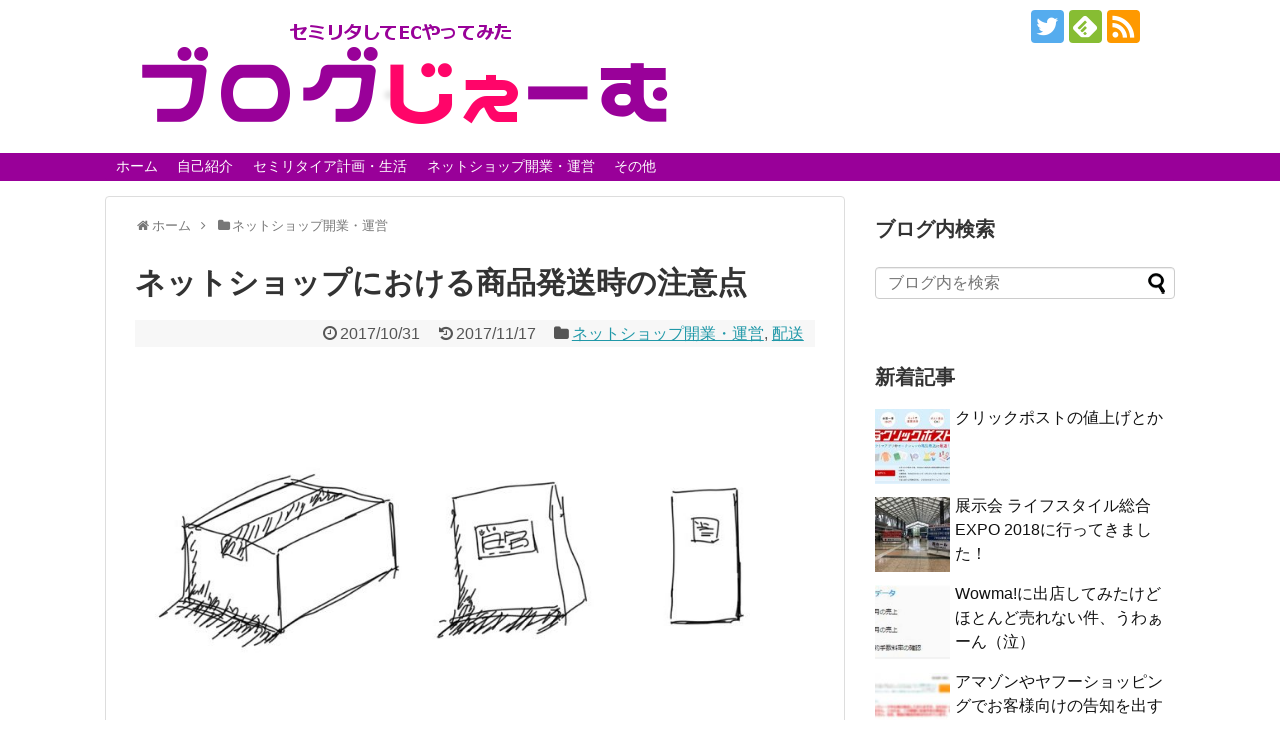

--- FILE ---
content_type: text/html; charset=UTF-8
request_url: http://blog.fuwabon.com/important-point-shipping/
body_size: 15962
content:
<!DOCTYPE html>
<html lang="ja">
<head>
<meta charset="UTF-8">
  <meta name="viewport" content="width=1280, maximum-scale=1, user-scalable=yes">
<link rel="alternate" type="application/rss+xml" title="セミリタイアしてネットショップ開業してみた &#8211; ブログじぇーむ RSS Feed" href="http://blog.fuwabon.com/feed/" />
<link rel="pingback" href="http://blog.fuwabon.com/xmlrpc.php" />
<meta name="description" content="ある程度毎日売れてくると大変なのが発送です。これはもう1日に20個売れたら20個発送しなければいけません。しかもミスは禁物。ミスをリカバリするのに経費が余分にかかってしまうし、購入者からの心証も良くありません。発送の際に起こるミスの殆どは以" />
<meta name="keywords" content="ネットショップ開業・運営,配送" />
<!-- OGP -->
<meta property="og:type" content="article">
<meta property="og:description" content="ある程度毎日売れてくると大変なのが発送です。これはもう1日に20個売れたら20個発送しなければいけません。しかもミスは禁物。ミスをリカバリするのに経費が余分にかかってしまうし、購入者からの心証も良くありません。発送の際に起こるミスの殆どは以">
<meta property="og:title" content="ネットショップにおける商品発送時の注意点">
<meta property="og:url" content="http://blog.fuwabon.com/important-point-shipping/">
<meta property="og:image" content="http://blog.fuwabon.com/wp-content/uploads/2017/10/cardboard.jpg">
<meta property="og:site_name" content="セミリタイアしてネットショップ開業してみた &#8211; ブログじぇーむ">
<meta property="og:locale" content="ja_JP" />
<!-- /OGP -->
<!-- Twitter Card -->
<meta name="twitter:card" content="summary">
<meta name="twitter:description" content="ある程度毎日売れてくると大変なのが発送です。これはもう1日に20個売れたら20個発送しなければいけません。しかもミスは禁物。ミスをリカバリするのに経費が余分にかかってしまうし、購入者からの心証も良くありません。発送の際に起こるミスの殆どは以">
<meta name="twitter:title" content="ネットショップにおける商品発送時の注意点">
<meta name="twitter:url" content="http://blog.fuwabon.com/important-point-shipping/">
<meta name="twitter:image" content="http://blog.fuwabon.com/wp-content/uploads/2017/10/cardboard.jpg">
<meta name="twitter:domain" content="blog.fuwabon.com">
<meta name="twitter:creator" content="@jame_jp">
<meta name="twitter:site" content="@jame_jp">
<!-- /Twitter Card -->

<title>ネットショップにおける商品発送時の注意点</title>
<link rel="alternate" type="application/rss+xml" title="セミリタイアしてネットショップ開業してみた - ブログじぇーむ &raquo; フィード" href="http://blog.fuwabon.com/feed/" />
<link rel="alternate" type="application/rss+xml" title="セミリタイアしてネットショップ開業してみた - ブログじぇーむ &raquo; コメントフィード" href="http://blog.fuwabon.com/comments/feed/" />
<link rel="alternate" type="application/rss+xml" title="セミリタイアしてネットショップ開業してみた - ブログじぇーむ &raquo; ネットショップにおける商品発送時の注意点 のコメントのフィード" href="http://blog.fuwabon.com/important-point-shipping/feed/" />
		<script type="text/javascript">
			window._wpemojiSettings = {"baseUrl":"https:\/\/s.w.org\/images\/core\/emoji\/72x72\/","ext":".png","source":{"concatemoji":"http:\/\/blog.fuwabon.com\/wp-includes\/js\/wp-emoji-release.min.js"}};
			!function(e,o,t){var a,n,r;function i(e){var t=o.createElement("script");t.src=e,t.type="text/javascript",o.getElementsByTagName("head")[0].appendChild(t)}for(r=Array("simple","flag","unicode8","diversity"),t.supports={everything:!0,everythingExceptFlag:!0},n=0;n<r.length;n++)t.supports[r[n]]=function(e){var t,a,n=o.createElement("canvas"),r=n.getContext&&n.getContext("2d"),i=String.fromCharCode;if(!r||!r.fillText)return!1;switch(r.textBaseline="top",r.font="600 32px Arial",e){case"flag":return r.fillText(i(55356,56806,55356,56826),0,0),3e3<n.toDataURL().length;case"diversity":return r.fillText(i(55356,57221),0,0),a=(t=r.getImageData(16,16,1,1).data)[0]+","+t[1]+","+t[2]+","+t[3],r.fillText(i(55356,57221,55356,57343),0,0),a!=(t=r.getImageData(16,16,1,1).data)[0]+","+t[1]+","+t[2]+","+t[3];case"simple":return r.fillText(i(55357,56835),0,0),0!==r.getImageData(16,16,1,1).data[0];case"unicode8":return r.fillText(i(55356,57135),0,0),0!==r.getImageData(16,16,1,1).data[0]}return!1}(r[n]),t.supports.everything=t.supports.everything&&t.supports[r[n]],"flag"!==r[n]&&(t.supports.everythingExceptFlag=t.supports.everythingExceptFlag&&t.supports[r[n]]);t.supports.everythingExceptFlag=t.supports.everythingExceptFlag&&!t.supports.flag,t.DOMReady=!1,t.readyCallback=function(){t.DOMReady=!0},t.supports.everything||(a=function(){t.readyCallback()},o.addEventListener?(o.addEventListener("DOMContentLoaded",a,!1),e.addEventListener("load",a,!1)):(e.attachEvent("onload",a),o.attachEvent("onreadystatechange",function(){"complete"===o.readyState&&t.readyCallback()})),(a=t.source||{}).concatemoji?i(a.concatemoji):a.wpemoji&&a.twemoji&&(i(a.twemoji),i(a.wpemoji)))}(window,document,window._wpemojiSettings);
		</script>
		<style type="text/css">
img.wp-smiley,
img.emoji {
	display: inline !important;
	border: none !important;
	box-shadow: none !important;
	height: 1em !important;
	width: 1em !important;
	margin: 0 .07em !important;
	vertical-align: -0.1em !important;
	background: none !important;
	padding: 0 !important;
}
</style>
<link rel='stylesheet' id='simplicity-style-css'  href='http://blog.fuwabon.com/wp-content/themes/simplicity2/style.css' type='text/css' media='all' />
<link rel='stylesheet' id='responsive-style-css'  href='http://blog.fuwabon.com/wp-content/themes/simplicity2/css/responsive-pc.css' type='text/css' media='all' />
<link rel='stylesheet' id='font-awesome-style-css'  href='http://blog.fuwabon.com/wp-content/themes/simplicity2/webfonts/css/font-awesome.min.css' type='text/css' media='all' />
<link rel='stylesheet' id='icomoon-style-css'  href='http://blog.fuwabon.com/wp-content/themes/simplicity2/webfonts/icomoon/style.css' type='text/css' media='all' />
<link rel='stylesheet' id='extension-style-css'  href='http://blog.fuwabon.com/wp-content/themes/simplicity2/css/extension.css' type='text/css' media='all' />
<style id='extension-style-inline-css' type='text/css'>

a:hover:not(.balloon-btn-link):not(.btn-icon-link),
.widget_new_entries a:hover,
.widget_new_popular a:hover,
.widget_popular_ranking a:hover,
.wpp-list a:hover,
.entry-read a:hover,
.entry .post-meta a:hover,
.related-entry-read a:hover,
.entry a:hover,
.related-entry-title a:hover,
.navigation a:hover,
#footer a:hover,
.article-list .entry-title a:hover {
  color:#ff0066;
}
#navi ul,
#navi ul.sub-menu,
#navi ul.children {
  background-color: #990099;
  border-color: #990099;
}
#navi {
  background-color: #990099;
}
@media screen and (max-width:1110px){
  #navi{
    background-color: transparent;
  }
}
#navi ul li a {
  color:#ffffff;
}
#navi ul li a:hover {
  background-color:#ff0066;
}
#h-top {
  min-height:125px;
}
ul.snsp li.twitter-page a span{
  background-color: #55acee;
}

ul.snsp li.facebook-page a span{
  background-color: #3b5998;
}

ul.snsp li.google-plus-page a span{
  background-color: #dd4b39;
}

ul.snsp li.instagram-page a span{
  background-color: #3f729b;
}

ul.snsp li.hatebu-page a span{
  background-color: #008fde;
}

ul.snsp li.pinterest-page a span{
  background-color: #cc2127;
}

ul.snsp li.youtube-page a span{
  background-color: #e52d27;
}

ul.snsp li.flickr-page a span{
  background-color: #1d1d1b;
}

ul.snsp li.line-page a span{
  background-color: #00c300;
}

ul.snsp li.feedly-page a span{
  background-color: #87bd33;
}

ul.snsp li.push7-page a span{
  background-color: #eeac00;
}

ul.snsp li.rss-page a span{
  background-color: #fe9900;
}

ul.snsp li a:hover{
  opacity: 0.7;
}
@media screen and (max-width:639px){
  .article br{
    display: block;
  }
}

</style>
<link rel='stylesheet' id='child-style-css'  href='http://blog.fuwabon.com/wp-content/themes/simplicity2-child/style.css' type='text/css' media='all' />
<link rel='stylesheet' id='print-style-css'  href='http://blog.fuwabon.com/wp-content/themes/simplicity2/css/print.css' type='text/css' media='print' />
<link rel='stylesheet' id='wordpress-popular-posts-css'  href='http://blog.fuwabon.com/wp-content/plugins/wordpress-popular-posts/style/wpp.css' type='text/css' media='all' />
<script type='text/javascript' src='http://blog.fuwabon.com/wp-includes/js/jquery/jquery.js'></script>
<script type='text/javascript' src='http://blog.fuwabon.com/wp-includes/js/jquery/jquery-migrate.min.js'></script>
<link rel="EditURI" type="application/rsd+xml" title="RSD" href="http://blog.fuwabon.com/xmlrpc.php?rsd" />
<link rel="wlwmanifest" type="application/wlwmanifest+xml" href="http://blog.fuwabon.com/wp-includes/wlwmanifest.xml" /> 
<meta name="generator" content="WordPress 4.5.32" />
<link rel="canonical" href="http://blog.fuwabon.com/important-point-shipping/" />
<link rel='shortlink' href='http://blog.fuwabon.com/?p=2088' />
<link rel="alternate" type="application/json+oembed" href="http://blog.fuwabon.com/wp-json/oembed/1.0/embed?url=http%3A%2F%2Fblog.fuwabon.com%2Fimportant-point-shipping%2F" />
<link rel="alternate" type="text/xml+oembed" href="http://blog.fuwabon.com/wp-json/oembed/1.0/embed?url=http%3A%2F%2Fblog.fuwabon.com%2Fimportant-point-shipping%2F&#038;format=xml" />
				<!-- WordPress Popular Posts v3.3.4 -->
				<script type="text/javascript">

					var sampling_active = 0;
					var sampling_rate   = 100;
					var do_request = false;

					if ( !sampling_active ) {
						do_request = true;
					} else {
						var num = Math.floor(Math.random() * sampling_rate) + 1;
						do_request = ( 1 === num );
					}

					if ( do_request ) {

						/* Create XMLHttpRequest object and set variables */
						var xhr = ( window.XMLHttpRequest )
						  ? new XMLHttpRequest()
						  : new ActiveXObject( "Microsoft.XMLHTTP" ),
						url = 'http://blog.fuwabon.com/wp-admin/admin-ajax.php',
						params = 'action=update_views_ajax&token=a0d42efb9e&wpp_id=2088';
						/* Set request method and target URL */
						xhr.open( "POST", url, true );
						/* Set request header */
						xhr.setRequestHeader( "Content-type", "application/x-www-form-urlencoded" );
						/* Hook into onreadystatechange */
						xhr.onreadystatechange = function() {
							if ( 4 === xhr.readyState && 200 === xhr.status ) {
								if ( window.console && window.console.log ) {
									window.console.log( xhr.responseText );
								}
							}
						};
						/* Send request */
						xhr.send( params );

					}

				</script>
				<!-- End WordPress Popular Posts v3.3.4 -->
				<!-- Google Analytics -->
<script>
  (function(i,s,o,g,r,a,m){i['GoogleAnalyticsObject']=r;i[r]=i[r]||function(){
  (i[r].q=i[r].q||[]).push(arguments)},i[r].l=1*new Date();a=s.createElement(o),
  m=s.getElementsByTagName(o)[0];a.async=1;a.src=g;m.parentNode.insertBefore(a,m)
  })(window,document,'script','//www.google-analytics.com/analytics.js','ga');

  ga('create', 'UA-17871993-1', 'auto');
  ga('send', 'pageview');
</script>
<!-- /Google Analytics -->
</head>
  <body class="single single-post postid-2088 single-format-standard" itemscope itemtype="http://schema.org/WebPage">
    <div id="container">

      <!-- header -->
      <header itemscope itemtype="http://schema.org/WPHeader">
        <div id="header" class="clearfix">
          <div id="header-in">

                        <div id="h-top">
              <!-- モバイルメニュー表示用のボタン -->
<div id="mobile-menu">
  <a id="mobile-menu-toggle" href="#"><span class="fa fa-bars fa-2x"></span></a>
</div>

              <div class="alignleft top-title-catchphrase">
                <!-- サイトのタイトル -->
<p id="site-title" itemscope itemtype="http://schema.org/Organization">
  <a href="http://blog.fuwabon.com/"><img src="http://blog.fuwabon.com/wp-content/uploads/2017/02/blogjame_logo.png" alt="セミリタイアしてネットショップ開業してみた - ブログじぇーむ" class="site-title-img" /></a></p>
<!-- サイトの概要 -->
<p id="site-description">
  </p>
              </div>

              <div class="alignright top-sns-follows">
                                <!-- SNSページ -->
<div class="sns-pages">
<p class="sns-follow-msg">フォローしていただける方はこちら</p>
<ul class="snsp">
<li class="twitter-page"><a href="//twitter.com/jame_jp" target="_blank" title="Twitterをフォロー" rel="nofollow"><span class="icon-twitter-logo"></span></a></li><li class="feedly-page"><a href='//feedly.com/index.html#subscription%2Ffeed%2Fhttp%3A%2F%2Fblog.fuwabon.com%2Ffeed%2F' target='blank' title="feedlyで更新情報を購読" rel="nofollow"><span class="icon-feedly-logo"></span></a></li><li class="rss-page"><a href="http://blog.fuwabon.com/feed/" target="_blank" title="RSSで更新情報をフォロー" rel="nofollow"><span class="icon-rss-logo"></span></a></li>  </ul>
</div>
                              </div>

            </div><!-- /#h-top -->
          </div><!-- /#header-in -->
        </div><!-- /#header -->
      </header>

      <!-- Navigation -->
<nav itemscope itemtype="http://schema.org/SiteNavigationElement">
  <div id="navi">
      	<div id="navi-in">
      <div class="menu-%e3%82%b0%e3%83%ad%e3%83%bc%e3%83%90%e3%83%ab%e3%83%8a%e3%83%93-container"><ul id="menu-%e3%82%b0%e3%83%ad%e3%83%bc%e3%83%90%e3%83%ab%e3%83%8a%e3%83%93" class="menu"><li id="menu-item-1536" class="menu-item menu-item-type-custom menu-item-object-custom menu-item-home menu-item-1536"><a href="http://blog.fuwabon.com/">ホーム</a></li>
<li id="menu-item-1535" class="menu-item menu-item-type-post_type menu-item-object-page current-post-parent menu-item-1535"><a href="http://blog.fuwabon.com/profile/">自己紹介</a></li>
<li id="menu-item-1541" class="menu-item menu-item-type-taxonomy menu-item-object-category menu-item-1541"><a href="http://blog.fuwabon.com/category/semi-retirement/">セミリタイア計画・生活</a></li>
<li id="menu-item-1540" class="menu-item menu-item-type-taxonomy menu-item-object-category current-post-ancestor current-menu-parent current-post-parent menu-item-1540"><a href="http://blog.fuwabon.com/category/online-shop/">ネットショップ開業・運営</a></li>
<li id="menu-item-1539" class="menu-item menu-item-type-taxonomy menu-item-object-category menu-item-1539"><a href="http://blog.fuwabon.com/category/other/">その他</a></li>
</ul></div>    </div><!-- /#navi-in -->
  </div><!-- /#navi -->
</nav>
<!-- /Navigation -->
      <!-- 本体部分 -->
      <div id="body">
        <div id="body-in">

          
          <!-- main -->
          <main itemscope itemprop="mainContentOfPage">
            <div id="main" itemtype="http://schema.org/Blog">


  
  <div id="breadcrumb" class="breadcrumb-category"><div itemtype="http://data-vocabulary.org/Breadcrumb" itemscope="" class="breadcrumb-home"><span class="fa fa-home fa-fw"></span><a href="http://blog.fuwabon.com" itemprop="url"><span itemprop="title">ホーム</span></a><span class="sp"><span class="fa fa-angle-right"></span></span></div><div itemtype="http://data-vocabulary.org/Breadcrumb" itemscope=""><span class="fa fa-folder fa-fw"></span><a href="http://blog.fuwabon.com/category/online-shop/" itemprop="url"><span itemprop="title">ネットショップ開業・運営</span></a></div></div><!-- /#breadcrumb -->  <div id="post-2088" class="post-2088 post type-post status-publish format-standard has-post-thumbnail hentry category-online-shop category-13">
  <article class="article">
  
  
  <header>
    <h1 class="entry-title">
            ネットショップにおける商品発送時の注意点          </h1>
    <p class="post-meta">
            <span class="post-date"><span class="fa fa-clock-o fa-fw"></span><time class="entry-date date published" datetime="2017-10-31T23:53:09+00:00">2017/10/31</time></span>
        <span class="post-update"><span class="fa fa-history fa-fw"></span><span class="entry-date date updated">2017/11/17</span></span>
              <span class="category"><span class="fa fa-folder fa-fw"></span><a href="http://blog.fuwabon.com/category/online-shop/" rel="category tag">ネットショップ開業・運営</a>, <a href="http://blog.fuwabon.com/category/online-shop/%e9%85%8d%e9%80%81/" rel="category tag">配送</a></span>
      
      
      
          </p>

    
    
    
      </header>

  <figure class="eye-catch">
    <img width="823" height="477" src="http://blog.fuwabon.com/wp-content/uploads/2017/10/cardboard.jpg" class="attachment-post-thumbnail size-post-thumbnail wp-post-image" alt="段ボール箱等の絵" srcset="http://blog.fuwabon.com/wp-content/uploads/2017/10/cardboard.jpg 823w, http://blog.fuwabon.com/wp-content/uploads/2017/10/cardboard-300x174.jpg 300w, http://blog.fuwabon.com/wp-content/uploads/2017/10/cardboard-768x445.jpg 768w, http://blog.fuwabon.com/wp-content/uploads/2017/10/cardboard-320x185.jpg 320w" sizes="(max-width: 823px) 100vw, 823px" /></figure>

  <div id="the-content" class="entry-content">
  <p>ある程度毎日売れてくると大変なのが発送です。</p>
<p>これはもう1日に20個売れたら20個発送しなければいけません。しかもミスは禁物。ミスをリカバリするのに経費が余分にかかってしまうし、購入者からの心証も良くありません。発送の際に起こるミスの殆どは以下のどれかでしょう。</p>
<h2>発送時のミスあれこれ</h2>
<ul>
<li>違う住所に送ってしまう</li>
<li>違う商品を送ってしまう</li>
<li>違う個数を送ってしまう（2個なのに1個しか送らないとか）</li>
<li>梱包資材を切らしている</li>
<li>梱包時に商品にダメージを与えてしまう</li>
<li>梱包の質が悪い（テープがしわになって貼られているとか）</li>
<li>梱包時に異物が混入してしまう（髪の毛とか）</li>
<li>発送時に商品にダメージを与えてしまう（雨で濡れちゃうとか）</li>
<li>発送し忘れてしまう</li>
<li>発送方法を間違えてしまう（代引きなのに普通に出したりとか）</li>
<li>注文のキャンセルが入っているのに発送してしまう</li>
<li>発送後に購入者に発送の通知をし忘れてしまう</li>
<li>購入者からのスペシャルな要望を忘れて発送してしまう（プレゼントなので金額が分かるものを抜くとか）</li>
</ul>
<h2>ミスを防ぐ方法</h2>
<p>で、結論から言いますと、結局上記のようなミスは入念に確認することでしか防ぐことはできません。</p>
<p>例えば、商品の見た目で判断せずに、商品の型番を目視して梱包したり、梱包前に宛先ラベルと注文者、それに商品、数量がマッチしているかを確認するといった具合に、ミスの発生するポイントごとに時間をかけてチェックするんです。</p>
<p>何個も売れるとどうしても効率化したくなってきます。例えば先に全部宛先のラベルを作って、後から一気に全部梱包したり。</p>
<p>でも、ミスをしたくないのであれば一つの商品を取り出してから、その商品だけの宛先ラベルを作って、その商品の梱包を終わらせてから次の商品の梱包をする方がミスしにくいです。並行に行うのではなく一個づつ順次やりましょう。</p>
<p>あと、余裕をもって1日に一人で発送できるのは50個くらいですね。1日に一人で200個発送とかは殆ど無理です。</p>
<p>100個とかコンスタントに売れるようだと、外注か雇用を考えた方が良いでしょう。でもそうなると、雇われてる不特定多数の人間が関わる訳ですからいつかミスが発生するでしょう。</p>
<p>なので全てを把握していて、事業にも思い入れのあるオーナー自身で発送するのが一番良いに決まっています。ミスしても自分だったら許せるというのもあるし。</p>
<p>ということで商品の価格を調整したり、売れてきたら一旦受注をストップするなどして、自分で発送できるくらいの売れ行きにコントロールするのも良いかもです。</p>
<p>ではでは、じぇーむでした。</p>
  </div>

  <footer>
    <!-- ページリンク -->
    
      <!-- 文章下広告 -->
                  

    
    <div id="sns-group" class="sns-group sns-group-bottom">
    <div class="sns-group sns-group-viral">
  <div class="sns-buttons sns-buttons-icon sns-group-viral">
    <p class="sns-share-msg">本記事を共有していただける方はこちら</p>
    <ul class="snsb clearfix snsbs">
      	<li class="twitter-btn-icon"><a href="//twitter.com/share?text=%E3%83%8D%E3%83%83%E3%83%88%E3%82%B7%E3%83%A7%E3%83%83%E3%83%97%E3%81%AB%E3%81%8A%E3%81%91%E3%82%8B%E5%95%86%E5%93%81%E7%99%BA%E9%80%81%E6%99%82%E3%81%AE%E6%B3%A8%E6%84%8F%E7%82%B9&amp;url=http%3A%2F%2Fblog.fuwabon.com%2Fimportant-point-shipping%2F" class="btn-icon-link twitter-btn-icon-link" target="blank" rel="nofollow"><span class="social-icon icon-twitter"></span><span class="social-count twitter-count"></span></a></li>
          	<li class="facebook-btn-icon"><a href="//www.facebook.com/sharer/sharer.php?u=http://blog.fuwabon.com/important-point-shipping/&amp;t=%E3%83%8D%E3%83%83%E3%83%88%E3%82%B7%E3%83%A7%E3%83%83%E3%83%97%E3%81%AB%E3%81%8A%E3%81%91%E3%82%8B%E5%95%86%E5%93%81%E7%99%BA%E9%80%81%E6%99%82%E3%81%AE%E6%B3%A8%E6%84%8F%E7%82%B9" class="btn-icon-link facebook-btn-icon-link" target="blank" rel="nofollow"><span class="social-icon icon-facebook"></span><span class="social-count facebook-count"><span class="fa fa-spinner fa-pulse"></span></span></a></li>
                <li class="hatena-btn-icon"><a href="//b.hatena.ne.jp/entry/http%3A%2F%2Fblog.fuwabon.com%2Fimportant-point-shipping%2F" class="btn-icon-link hatena-bookmark-button hatena-btn-icon-link" data-hatena-bookmark-layout="simple" title="ネットショップにおける商品発送時の注意点" rel="nofollow"><span class="social-icon icon-hatena"></span><span class="social-count hatebu-count"><span class="fa fa-spinner fa-pulse"></span></span></a></li>
  	<!-- <li class="hatena-btn-icon"><a href="//b.hatena.ne.jp/add?mode=confirm&amp;url=http%3A%2F%2Fblog.fuwabon.com%2Fimportant-point-shipping%2F&amp;title=%E3%83%8D%E3%83%83%E3%83%88%E3%82%B7%E3%83%A7%E3%83%83%E3%83%97%E3%81%AB%E3%81%8A%E3%81%91%E3%82%8B%E5%95%86%E5%93%81%E7%99%BA%E9%80%81%E6%99%82%E3%81%AE%E6%B3%A8%E6%84%8F%E7%82%B9" class="btn-icon-link hatena-btn-icon-link" target="blank" rel="nofollow"><span class="social-icon icon-hatena"></span><span class="social-count hatebu-count"><span class="fa fa-spinner fa-pulse"></span></span></a></li> -->
                                        </ul>
</div>
</div>
    <!-- SNSページ -->
<div class="sns-pages">
<p class="sns-follow-msg">フォローしていただける方はこちら</p>
<ul class="snsp">
<li class="twitter-page"><a href="//twitter.com/jame_jp" target="_blank" title="Twitterをフォロー" rel="nofollow"><span class="icon-twitter-logo"></span></a></li><li class="feedly-page"><a href='//feedly.com/index.html#subscription%2Ffeed%2Fhttp%3A%2F%2Fblog.fuwabon.com%2Ffeed%2F' target='blank' title="feedlyで更新情報を購読" rel="nofollow"><span class="icon-feedly-logo"></span></a></li><li class="rss-page"><a href="http://blog.fuwabon.com/feed/" target="_blank" title="RSSで更新情報をフォロー" rel="nofollow"><span class="icon-rss-logo"></span></a></li>  </ul>
</div>
    </div>

    
    <p class="footer-post-meta">

            <span class="post-tag"></span>
      
      <span class="post-author vcard author"><span class="fn"><span class="fa fa-user fa-fw"></span><a href="http://blog.fuwabon.com/author/jame_jp/">じぇーむ</a>
</span></span>

      
          </p>
  </footer>
  </article><!-- .article -->
  </div><!-- .post -->

      <div id="under-entry-body">

            <aside id="related-entries">
        <h2>関連記事</h2>
                <article class="related-entry cf">
      <div class="related-entry-thumb">
        <a href="http://blog.fuwabon.com/inspection/" title="商品を仕入れた後に必ずしないといけないこと">
                <img width="100" height="100" src="http://blog.fuwabon.com/wp-content/uploads/2018/01/boxes-100x100.jpg" class="related-entry-thumb-image wp-post-image" alt="商品を仕入れた後に必ずしないといけないこと" srcset="http://blog.fuwabon.com/wp-content/uploads/2018/01/boxes-100x100.jpg 100w, http://blog.fuwabon.com/wp-content/uploads/2018/01/boxes-150x150.jpg 150w" sizes="(max-width: 100px) 100vw, 100px" />                </a>
      </div><!-- /.related-entry-thumb -->

      <div class="related-entry-content">
        <header>
          <h3 class="related-entry-title">
            <a href="http://blog.fuwabon.com/inspection/" class="related-entry-title-link" title="商品を仕入れた後に必ずしないといけないこと">
            商品を仕入れた後に必ずしないといけないこと            </a></h3>
        </header>
        <p class="related-entry-snippet">
       ネットショップをやるからには商品を仕入れますよね？仕入れたら当然届きますよね？で、そのまま売れるまで放っておくというのはダメで、すぐに検品を...</p>

                <footer>
          <p class="related-entry-read"><a href="http://blog.fuwabon.com/inspection/">記事を読む</a></p>
        </footer>
        
      </div><!-- /.related-entry-content -->
    </article><!-- /.elated-entry -->

      <article class="related-entry cf">
      <div class="related-entry-thumb">
        <a href="http://blog.fuwabon.com/bellemaison/" title="ベルメゾン（千趣会）の投資家向け情報（IR資料）を読んでみました">
                <img width="100" height="100" src="http://blog.fuwabon.com/wp-content/uploads/2016/10/bellemaison-100x100.jpg" class="related-entry-thumb-image wp-post-image" alt="ベルメゾン（千趣会）の投資家向け情報（IR資料）を読んでみました" srcset="http://blog.fuwabon.com/wp-content/uploads/2016/10/bellemaison-100x100.jpg 100w, http://blog.fuwabon.com/wp-content/uploads/2016/10/bellemaison-150x150.jpg 150w" sizes="(max-width: 100px) 100vw, 100px" />                </a>
      </div><!-- /.related-entry-thumb -->

      <div class="related-entry-content">
        <header>
          <h3 class="related-entry-title">
            <a href="http://blog.fuwabon.com/bellemaison/" class="related-entry-title-link" title="ベルメゾン（千趣会）の投資家向け情報（IR資料）を読んでみました">
            ベルメゾン（千趣会）の投資家向け情報（IR資料）を読んでみました            </a></h3>
        </header>
        <p class="related-entry-snippet">
       千趣会というと伝統的なカタログ通販を想像する方が多いかと思いますが、実はネット通販のベルメゾンを運営している会社です。

ということで今...</p>

                <footer>
          <p class="related-entry-read"><a href="http://blog.fuwabon.com/bellemaison/">記事を読む</a></p>
        </footer>
        
      </div><!-- /.related-entry-content -->
    </article><!-- /.elated-entry -->

      <article class="related-entry cf">
      <div class="related-entry-thumb">
        <a href="http://blog.fuwabon.com/onlineshop-8items/" title="ネットショップで売れるもの！仕入れを検討すべき8種類の商品">
                <img width="100" height="100" src="http://blog.fuwabon.com/wp-content/uploads/2016/06/onlineshop-8items-100x100.jpg" class="related-entry-thumb-image wp-post-image" alt="ネットショップで売れるもの！仕入れを検討すべき8種類の商品" srcset="http://blog.fuwabon.com/wp-content/uploads/2016/06/onlineshop-8items-100x100.jpg 100w, http://blog.fuwabon.com/wp-content/uploads/2016/06/onlineshop-8items-150x150.jpg 150w" sizes="(max-width: 100px) 100vw, 100px" />                </a>
      </div><!-- /.related-entry-thumb -->

      <div class="related-entry-content">
        <header>
          <h3 class="related-entry-title">
            <a href="http://blog.fuwabon.com/onlineshop-8items/" class="related-entry-title-link" title="ネットショップで売れるもの！仕入れを検討すべき8種類の商品">
            ネットショップで売れるもの！仕入れを検討すべき8種類の商品            </a></h3>
        </header>
        <p class="related-entry-snippet">
       ネットショップで儲けるためには、需要と供給にアンバランスがあるものを取り扱わなくてはいけません。

需要が多いのに供給が少ない商品があれ...</p>

                <footer>
          <p class="related-entry-read"><a href="http://blog.fuwabon.com/onlineshop-8items/">記事を読む</a></p>
        </footer>
        
      </div><!-- /.related-entry-content -->
    </article><!-- /.elated-entry -->

      <article class="related-entry cf">
      <div class="related-entry-thumb">
        <a href="http://blog.fuwabon.com/register-items/" title="ネットショップで稼ぎたければ商品登録数を増やそう">
                <img width="100" height="100" src="http://blog.fuwabon.com/wp-content/uploads/2016/08/register-items-100x100.jpg" class="related-entry-thumb-image wp-post-image" alt="ネットショップで稼ぎたければ商品登録数を増やそう" srcset="http://blog.fuwabon.com/wp-content/uploads/2016/08/register-items-100x100.jpg 100w, http://blog.fuwabon.com/wp-content/uploads/2016/08/register-items-150x150.jpg 150w" sizes="(max-width: 100px) 100vw, 100px" />                </a>
      </div><!-- /.related-entry-thumb -->

      <div class="related-entry-content">
        <header>
          <h3 class="related-entry-title">
            <a href="http://blog.fuwabon.com/register-items/" class="related-entry-title-link" title="ネットショップで稼ぎたければ商品登録数を増やそう">
            ネットショップで稼ぎたければ商品登録数を増やそう            </a></h3>
        </header>
        <p class="related-entry-snippet">
       Eストアから送られてきたガイドブックには、商品の登録数が多ければ多いほど月商が上がるということが書かれています。

2012年のデータに...</p>

                <footer>
          <p class="related-entry-read"><a href="http://blog.fuwabon.com/register-items/">記事を読む</a></p>
        </footer>
        
      </div><!-- /.related-entry-content -->
    </article><!-- /.elated-entry -->

      <article class="related-entry cf">
      <div class="related-entry-thumb">
        <a href="http://blog.fuwabon.com/p-tag/" title="ショップサーブのメイン紹介文のフォントサイズが変わってしまう問題">
                <img width="100" height="100" src="http://blog.fuwabon.com/wp-content/uploads/2016/09/WS000002-100x100.jpg" class="related-entry-thumb-image wp-post-image" alt="ショップサーブのメイン紹介文のフォントサイズが変わってしまう問題" srcset="http://blog.fuwabon.com/wp-content/uploads/2016/09/WS000002-100x100.jpg 100w, http://blog.fuwabon.com/wp-content/uploads/2016/09/WS000002-150x150.jpg 150w" sizes="(max-width: 100px) 100vw, 100px" />                </a>
      </div><!-- /.related-entry-thumb -->

      <div class="related-entry-content">
        <header>
          <h3 class="related-entry-title">
            <a href="http://blog.fuwabon.com/p-tag/" class="related-entry-title-link" title="ショップサーブのメイン紹介文のフォントサイズが変わってしまう問題">
            ショップサーブのメイン紹介文のフォントサイズが変わってしまう問題            </a></h3>
        </header>
        <p class="related-entry-snippet">
       前回の記事で、「メイン紹介文にブロック要素のhtmlタグを使うと、スタイルシートで設定しているフォントサイズが反映されなくなる」現象でハマっ...</p>

                <footer>
          <p class="related-entry-read"><a href="http://blog.fuwabon.com/p-tag/">記事を読む</a></p>
        </footer>
        
      </div><!-- /.related-entry-content -->
    </article><!-- /.elated-entry -->

      <article class="related-entry cf">
      <div class="related-entry-thumb">
        <a href="http://blog.fuwabon.com/woo-wpx-flatsome/" title="WooCommerce、wpX、Flatsomeでネットショップ作ってみた">
                <img width="100" height="100" src="http://blog.fuwabon.com/wp-content/uploads/2017/02/flatsome-100x100.jpg" class="related-entry-thumb-image wp-post-image" alt="WooCommerce、wpX、Flatsomeでネットショップ作ってみた" srcset="http://blog.fuwabon.com/wp-content/uploads/2017/02/flatsome-100x100.jpg 100w, http://blog.fuwabon.com/wp-content/uploads/2017/02/flatsome-150x150.jpg 150w" sizes="(max-width: 100px) 100vw, 100px" />                </a>
      </div><!-- /.related-entry-thumb -->

      <div class="related-entry-content">
        <header>
          <h3 class="related-entry-title">
            <a href="http://blog.fuwabon.com/woo-wpx-flatsome/" class="related-entry-title-link" title="WooCommerce、wpX、Flatsomeでネットショップ作ってみた">
            WooCommerce、wpX、Flatsomeでネットショップ作ってみた            </a></h3>
        </header>
        <p class="related-entry-snippet">
       今までカラーミーショップ、ショップサーブ、BASEで出店してきまして、今はヤフーショッピングに出店している最中なのですが、同時にWooCom...</p>

                <footer>
          <p class="related-entry-read"><a href="http://blog.fuwabon.com/woo-wpx-flatsome/">記事を読む</a></p>
        </footer>
        
      </div><!-- /.related-entry-content -->
    </article><!-- /.elated-entry -->

      <article class="related-entry cf">
      <div class="related-entry-thumb">
        <a href="http://blog.fuwabon.com/hands/" title="東急ハンズの投資家向け情報（IR資料）を読んでみました">
                <img width="100" height="100" src="http://blog.fuwabon.com/wp-content/uploads/2016/09/WS000001-2-100x100.jpg" class="related-entry-thumb-image wp-post-image" alt="東急ハンズの投資家向け情報（IR資料）を読んでみました" srcset="http://blog.fuwabon.com/wp-content/uploads/2016/09/WS000001-2-100x100.jpg 100w, http://blog.fuwabon.com/wp-content/uploads/2016/09/WS000001-2-150x150.jpg 150w" sizes="(max-width: 100px) 100vw, 100px" />                </a>
      </div><!-- /.related-entry-thumb -->

      <div class="related-entry-content">
        <header>
          <h3 class="related-entry-title">
            <a href="http://blog.fuwabon.com/hands/" class="related-entry-title-link" title="東急ハンズの投資家向け情報（IR資料）を読んでみました">
            東急ハンズの投資家向け情報（IR資料）を読んでみました            </a></h3>
        </header>
        <p class="related-entry-snippet">
       「日本で売上規模が大きい雑貨屋ってどんなとこがあるか？」と考えてみるとダントツは無印良品。

でもオリジナル商品を展開していてこれはどち...</p>

                <footer>
          <p class="related-entry-read"><a href="http://blog.fuwabon.com/hands/">記事を読む</a></p>
        </footer>
        
      </div><!-- /.related-entry-content -->
    </article><!-- /.elated-entry -->

      <article class="related-entry cf">
      <div class="related-entry-thumb">
        <a href="http://blog.fuwabon.com/aoiro/" title="「所得税の青色申告承認申請書」を提出しに税務署に行ってきた！">
                <img width="100" height="100" src="http://blog.fuwabon.com/wp-content/uploads/2016/09/aoiro-100x100.jpg" class="related-entry-thumb-image wp-post-image" alt="「所得税の青色申告承認申請書」を提出しに税務署に行ってきた！" srcset="http://blog.fuwabon.com/wp-content/uploads/2016/09/aoiro-100x100.jpg 100w, http://blog.fuwabon.com/wp-content/uploads/2016/09/aoiro-150x150.jpg 150w" sizes="(max-width: 100px) 100vw, 100px" />                </a>
      </div><!-- /.related-entry-thumb -->

      <div class="related-entry-content">
        <header>
          <h3 class="related-entry-title">
            <a href="http://blog.fuwabon.com/aoiro/" class="related-entry-title-link" title="「所得税の青色申告承認申請書」を提出しに税務署に行ってきた！">
            「所得税の青色申告承認申請書」を提出しに税務署に行ってきた！            </a></h3>
        </header>
        <p class="related-entry-snippet">
       今日は「所得税の青色申告承認申請書」の提出のために税務署に行ってきました。

通常何もしないと確定申告は「白色申告」で提出することになり...</p>

                <footer>
          <p class="related-entry-read"><a href="http://blog.fuwabon.com/aoiro/">記事を読む</a></p>
        </footer>
        
      </div><!-- /.related-entry-content -->
    </article><!-- /.elated-entry -->

      <article class="related-entry cf">
      <div class="related-entry-thumb">
        <a href="http://blog.fuwabon.com/sanyo/" title="三陽商会の投資家向け情報（IR資料）を読んでみました">
                <img width="100" height="100" src="http://blog.fuwabon.com/wp-content/uploads/2016/11/sanyo-100x100.jpg" class="related-entry-thumb-image wp-post-image" alt="三陽商会の投資家向け情報（IR資料）を読んでみました" srcset="http://blog.fuwabon.com/wp-content/uploads/2016/11/sanyo-100x100.jpg 100w, http://blog.fuwabon.com/wp-content/uploads/2016/11/sanyo-150x150.jpg 150w" sizes="(max-width: 100px) 100vw, 100px" />                </a>
      </div><!-- /.related-entry-thumb -->

      <div class="related-entry-content">
        <header>
          <h3 class="related-entry-title">
            <a href="http://blog.fuwabon.com/sanyo/" class="related-entry-title-link" title="三陽商会の投資家向け情報（IR資料）を読んでみました">
            三陽商会の投資家向け情報（IR資料）を読んでみました            </a></h3>
        </header>
        <p class="related-entry-snippet">
       三陽商会は1942年に吉原信之さんが創業した商社です。

現在はアパレルの輸入、製造、販売を行っている会社ですが、創業当時には切断砥石（...</p>

                <footer>
          <p class="related-entry-read"><a href="http://blog.fuwabon.com/sanyo/">記事を読む</a></p>
        </footer>
        
      </div><!-- /.related-entry-content -->
    </article><!-- /.elated-entry -->

      <article class="related-entry cf">
      <div class="related-entry-thumb">
        <a href="http://blog.fuwabon.com/gmail/" title="ショップサーブの店舗メール、xserverメールのgmail転送設定方法">
                <img width="100" height="100" src="http://blog.fuwabon.com/wp-content/uploads/2016/08/gmail-1-100x100.jpg" class="related-entry-thumb-image wp-post-image" alt="ショップサーブの店舗メール、xserverメールのgmail転送設定方法" srcset="http://blog.fuwabon.com/wp-content/uploads/2016/08/gmail-1-100x100.jpg 100w, http://blog.fuwabon.com/wp-content/uploads/2016/08/gmail-1-150x150.jpg 150w" sizes="(max-width: 100px) 100vw, 100px" />                </a>
      </div><!-- /.related-entry-thumb -->

      <div class="related-entry-content">
        <header>
          <h3 class="related-entry-title">
            <a href="http://blog.fuwabon.com/gmail/" class="related-entry-title-link" title="ショップサーブの店舗メール、xserverメールのgmail転送設定方法">
            ショップサーブの店舗メール、xserverメールのgmail転送設定方法            </a></h3>
        </header>
        <p class="related-entry-snippet">
       昨日はショップサーブとxserverのメールのgmail転送の設定をしていました。

というのもショップサーブやxserverといったレ...</p>

                <footer>
          <p class="related-entry-read"><a href="http://blog.fuwabon.com/gmail/">記事を読む</a></p>
        </footer>
        
      </div><!-- /.related-entry-content -->
    </article><!-- /.elated-entry -->

  
  <br style="clear:both;">      </aside><!-- #related-entries -->
      


        <!-- 広告 -->
                  
      
      <!-- post navigation -->
<div class="navigation">
      <div class="prev"><a href="http://blog.fuwabon.com/change-insurance/" rel="prev"><span class="fa fa-arrow-left fa-2x pull-left"></span>健康保険を任意継続から国民健康保険へ切り替える方法</a></div>
      <div class="next"><a href="http://blog.fuwabon.com/wowma/" rel="next"><span class="fa fa-arrow-right fa-2x pull-left"></span>Wowmaって何？KDDIから電話がありました。</a></div>
  </div>
<!-- /post navigation -->
      <!-- comment area -->
<div id="comment-area">
	<aside>				<div id="respond" class="comment-respond">
			<h2 id="reply-title" class="comment-reply-title">コメントをどうぞ <small><a rel="nofollow" id="cancel-comment-reply-link" href="/important-point-shipping/#respond" style="display:none;">コメントをキャンセル</a></small></h2>				<form action="http://blog.fuwabon.com/wp-comments-post.php" method="post" id="commentform" class="comment-form">
					<p class="comment-notes"><span id="email-notes">メールアドレスが公開されることはありません。</span> <span class="required">*</span> が付いている欄は必須項目です</p><p class="comment-form-comment"><textarea id="comment" class="expanding" name="comment" cols="45" rows="8" aria-required="true" placeholder=""></textarea></p><p class="comment-form-author"><label for="author">名前 <span class="required">*</span></label> <input id="author" name="author" type="text" value="" size="30" maxlength="245" aria-required='true' required='required' /></p>
<p class="comment-form-email"><label for="email">メール <span class="required">*</span></label> <input id="email" name="email" type="text" value="" size="30" maxlength="100" aria-describedby="email-notes" aria-required='true' required='required' /></p>
<p class="comment-form-url"><label for="url">サイト</label> <input id="url" name="url" type="text" value="" size="30" maxlength="200" /></p>
<p class="form-submit"><input name="submit" type="submit" id="submit" class="submit" value="コメントを送信" /> <input type='hidden' name='comment_post_ID' value='2088' id='comment_post_ID' />
<input type='hidden' name='comment_parent' id='comment_parent' value='0' />
</p>				</form>
					</div><!-- #respond -->
		</aside></div>
<!-- /comment area -->      </div>
    
            </div><!-- /#main -->
          </main>
        <!-- sidebar -->
<div id="sidebar" role="complementary">
    
  <div id="sidebar-widget">
  <!-- ウイジェット -->
  <aside id="search-3" class="widget widget_search"><h3 class="widget_title sidebar_widget_title">ブログ内検索</h3><form method="get" id="searchform" action="http://blog.fuwabon.com/">
	<input type="text" placeholder="ブログ内を検索" name="s" id="s">
	<input type="submit" id="searchsubmit" value="">
</form></aside>            <aside id="new_entries-2" class="widget widget_new_entries">      <h3 class="widget_title sidebar_widget_title">      新着記事      </h3>      <ul class="new-entrys">
<li class="new-entry">
  <div class="new-entry-thumb">
      <a href="http://blog.fuwabon.com/click-post/" class="new-entry-image" title="クリックポストの値上げとか"><img width="100" height="100" src="http://blog.fuwabon.com/wp-content/uploads/2018/08/clipo-100x100.jpg" class="attachment-thumb100 size-thumb100 wp-post-image" alt="クリックポストの値上げとか" srcset="http://blog.fuwabon.com/wp-content/uploads/2018/08/clipo-100x100.jpg 100w, http://blog.fuwabon.com/wp-content/uploads/2018/08/clipo-150x150.jpg 150w" sizes="(max-width: 100px) 100vw, 100px" /></a>
    </div><!-- /.new-entry-thumb -->

  <div class="new-entry-content">
    <a href="http://blog.fuwabon.com/click-post/" class="new-entry-title" title="クリックポストの値上げとか">クリックポストの値上げとか</a>
  </div><!-- /.new-entry-content -->

</li><!-- /.new-entry -->
<li class="new-entry">
  <div class="new-entry-thumb">
      <a href="http://blog.fuwabon.com/post-2190/" class="new-entry-image" title="展示会 ライフスタイル総合EXPO 2018に行ってきました！"><img width="100" height="100" src="http://blog.fuwabon.com/wp-content/uploads/2018/07/lifestyle-expo-2018-100x100.jpg" class="attachment-thumb100 size-thumb100 wp-post-image" alt="展示会 ライフスタイル総合EXPO 2018に行ってきました！" srcset="http://blog.fuwabon.com/wp-content/uploads/2018/07/lifestyle-expo-2018-100x100.jpg 100w, http://blog.fuwabon.com/wp-content/uploads/2018/07/lifestyle-expo-2018-150x150.jpg 150w" sizes="(max-width: 100px) 100vw, 100px" /></a>
    </div><!-- /.new-entry-thumb -->

  <div class="new-entry-content">
    <a href="http://blog.fuwabon.com/post-2190/" class="new-entry-title" title="展示会 ライフスタイル総合EXPO 2018に行ってきました！">展示会 ライフスタイル総合EXPO 2018に行ってきました！</a>
  </div><!-- /.new-entry-content -->

</li><!-- /.new-entry -->
<li class="new-entry">
  <div class="new-entry-thumb">
      <a href="http://blog.fuwabon.com/sell-by-wowma/" class="new-entry-image" title="Wowma!に出店してみたけどほとんど売れない件、うわぁーん（泣）"><img width="100" height="100" src="http://blog.fuwabon.com/wp-content/uploads/2018/06/sales-wowma-100x100.jpg" class="attachment-thumb100 size-thumb100 wp-post-image" alt="Wowma!に出店してみたけどほとんど売れない件、うわぁーん（泣）" srcset="http://blog.fuwabon.com/wp-content/uploads/2018/06/sales-wowma-100x100.jpg 100w, http://blog.fuwabon.com/wp-content/uploads/2018/06/sales-wowma-150x150.jpg 150w" sizes="(max-width: 100px) 100vw, 100px" /></a>
    </div><!-- /.new-entry-thumb -->

  <div class="new-entry-content">
    <a href="http://blog.fuwabon.com/sell-by-wowma/" class="new-entry-title" title="Wowma!に出店してみたけどほとんど売れない件、うわぁーん（泣）">Wowma!に出店してみたけどほとんど売れない件、うわぁーん（泣）</a>
  </div><!-- /.new-entry-content -->

</li><!-- /.new-entry -->
<li class="new-entry">
  <div class="new-entry-thumb">
      <a href="http://blog.fuwabon.com/notice-for-user/" class="new-entry-image" title="アマゾンやヤフーショッピングでお客様向けの告知を出す方法"><img width="100" height="100" src="http://blog.fuwabon.com/wp-content/uploads/2018/04/notice-100x100.jpg" class="attachment-thumb100 size-thumb100 wp-post-image" alt="アマゾンやヤフーショッピングでお客様向けの告知を出す方法" srcset="http://blog.fuwabon.com/wp-content/uploads/2018/04/notice-100x100.jpg 100w, http://blog.fuwabon.com/wp-content/uploads/2018/04/notice-150x150.jpg 150w" sizes="(max-width: 100px) 100vw, 100px" /></a>
    </div><!-- /.new-entry-thumb -->

  <div class="new-entry-content">
    <a href="http://blog.fuwabon.com/notice-for-user/" class="new-entry-title" title="アマゾンやヤフーショッピングでお客様向けの告知を出す方法">アマゾンやヤフーショッピングでお客様向けの告知を出す方法</a>
  </div><!-- /.new-entry-content -->

</li><!-- /.new-entry -->
<li class="new-entry">
  <div class="new-entry-thumb">
      <a href="http://blog.fuwabon.com/how-long-time-paygent/" class="new-entry-image" title="Wowma決済サービス審査に要する時間"><img width="100" height="100" src="http://blog.fuwabon.com/wp-content/uploads/2018/03/paygent-100x100.jpg" class="attachment-thumb100 size-thumb100 wp-post-image" alt="Wowma決済サービス審査に要する時間" srcset="http://blog.fuwabon.com/wp-content/uploads/2018/03/paygent-100x100.jpg 100w, http://blog.fuwabon.com/wp-content/uploads/2018/03/paygent-150x150.jpg 150w" sizes="(max-width: 100px) 100vw, 100px" /></a>
    </div><!-- /.new-entry-thumb -->

  <div class="new-entry-content">
    <a href="http://blog.fuwabon.com/how-long-time-paygent/" class="new-entry-title" title="Wowma決済サービス審査に要する時間">Wowma決済サービス審査に要する時間</a>
  </div><!-- /.new-entry-content -->

</li><!-- /.new-entry -->
</ul>
<div class="clear"></div>
    </aside>                <style scoped>
.widget_popular_ranking {
  counter-reset: wpp-ranking;
}

.widget_popular_ranking ul li{
  position: relative;
}

.widget_popular_ranking ul li:before {
  background: none repeat scroll 0 0 #666;
  color: #fff;
  content: counter(wpp-ranking, decimal);
  counter-increment: wpp-ranking;
  font-size: 75%;
  left: 0;
  top: 3px;
  line-height: 1;
  padding: 4px 7px;
  position: absolute;
  z-index: 1;
  opacity: 0.9;
  border-radius: 2px;
  font-family: Arial;
}
</style>      <aside id="popular_ranking-3" class="widget widget_popular_ranking">        <h3 class="widget_title sidebar_widget_title">        人気記事        </h3>        
<!-- WordPress Popular Posts Plugin v3.3.4 [PHP] [all] [views] [custom] -->

<ul class="wpp-list">
<li><a href="http://blog.fuwabon.com/howto-semi-retirement/" title="セミリタイアを40代でするためにやっておいた方が良い8つのこと" target="_self"><img src="http://blog.fuwabon.com/wp-content/uploads/wordpress-popular-posts/45-featured-75x75.jpg" width="75" height="75" title="セミリタイアを40代でするためにやっておいた方が良い8つのこと" alt="セミリタイアを40代でするためにやっておいた方が良い8つのこと" class="wpp-thumbnail wpp_cached_thumb wpp_featured" /></a> <a href="http://blog.fuwabon.com/howto-semi-retirement/" title="セミリタイアを40代でするためにやっておいた方が良い8つのこと" class="wpp-post-title" target="_self">セミリタイアを40代でするためにやっておいた方が良い8つのこと</a> </li>
<li><a href="http://blog.fuwabon.com/withdraw-from-yayoi/" title="やよいの青色申告の安心保守サポートを解約してみた" target="_self"><img src="http://blog.fuwabon.com/wp-content/uploads/wordpress-popular-posts/1619-featured-75x75.jpg" width="75" height="75" title="やよいの青色申告の安心保守サポートを解約してみた" alt="やよいの青色申告の安心保守サポートを解約してみた" class="wpp-thumbnail wpp_cached_thumb wpp_featured" /></a> <a href="http://blog.fuwabon.com/withdraw-from-yayoi/" title="やよいの青色申告の安心保守サポートを解約してみた" class="wpp-post-title" target="_self">やよいの青色申告の安心保守サポートを解約してみた</a> </li>
<li><a href="http://blog.fuwabon.com/tennistv/" title="TENNIS TV（テニスTV）が新しくなったので使ってみました" target="_self"><img src="http://blog.fuwabon.com/wp-content/uploads/wordpress-popular-posts/1459-featured-75x75.jpg" width="75" height="75" title="TENNIS TV（テニスTV）が新しくなったので使ってみました" alt="TENNIS TV（テニスTV）が新しくなったので使ってみました" class="wpp-thumbnail wpp_cached_thumb wpp_featured" /></a> <a href="http://blog.fuwabon.com/tennistv/" title="TENNIS TV（テニスTV）が新しくなったので使ってみました" class="wpp-post-title" target="_self">TENNIS TV（テニスTV）が新しくなったので使ってみました</a> </li>
<li><a href="http://blog.fuwabon.com/union-bank/" title="ユニオンバンクから海外口座を凍結するぞという手紙が届きました" target="_self"><img src="http://blog.fuwabon.com/wp-content/uploads/wordpress-popular-posts/1433-featured-75x75.jpg" width="75" height="75" title="ユニオンバンクから海外口座を凍結するぞという手紙が届きました" alt="ユニオンバンクから海外口座を凍結するぞという手紙が届きました" class="wpp-thumbnail wpp_cached_thumb wpp_featured" /></a> <a href="http://blog.fuwabon.com/union-bank/" title="ユニオンバンクから海外口座を凍結するぞという手紙が届きました" class="wpp-post-title" target="_self">ユニオンバンクから海外口座を凍結するぞという手紙が届きました</a> </li>
<li><a href="http://blog.fuwabon.com/failure-of-semiretirement/" title="セミリタイア（リタイア）に失敗する可能性のある人" target="_self"><img src="http://blog.fuwabon.com/wp-content/uploads/wordpress-popular-posts/1336-featured-75x75.jpg" width="75" height="75" title="セミリタイア（リタイア）に失敗する可能性のある人" alt="セミリタイア（リタイア）に失敗する可能性のある人" class="wpp-thumbnail wpp_cached_thumb wpp_featured" /></a> <a href="http://blog.fuwabon.com/failure-of-semiretirement/" title="セミリタイア（リタイア）に失敗する可能性のある人" class="wpp-post-title" target="_self">セミリタイア（リタイア）に失敗する可能性のある人</a> </li>
<li><a href="http://blog.fuwabon.com/slalom/" title="東京オリンピック「カヌー・スラローム会場」建設予定地に行ってきた" target="_self"><img src="http://blog.fuwabon.com/wp-content/uploads/wordpress-popular-posts/1493-featured-75x75.jpg" width="75" height="75" title="東京オリンピック「カヌー・スラローム会場」建設予定地に行ってきた" alt="東京オリンピック「カヌー・スラローム会場」建設予定地に行ってきた" class="wpp-thumbnail wpp_cached_thumb wpp_featured" /></a> <a href="http://blog.fuwabon.com/slalom/" title="東京オリンピック「カヌー・スラローム会場」建設予定地に行ってきた" class="wpp-post-title" target="_self">東京オリンピック「カヌー・スラローム会場」建設予定地に行ってきた</a> </li>
<li><a href="http://blog.fuwabon.com/tennis-lesson-free/" title="テニスジュニア、キッズが大会無料イベントでレッスンを受ける方法" target="_self"><img src="http://blog.fuwabon.com/wp-content/uploads/wordpress-popular-posts/903-featured-75x75.jpg" width="75" height="75" title="テニスジュニア、キッズが大会無料イベントでレッスンを受ける方法" alt="テニスジュニア、キッズが大会無料イベントでレッスンを受ける方法" class="wpp-thumbnail wpp_cached_thumb wpp_featured" /></a> <a href="http://blog.fuwabon.com/tennis-lesson-free/" title="テニスジュニア、キッズが大会無料イベントでレッスンを受ける方法" class="wpp-post-title" target="_self">テニスジュニア、キッズが大会無料イベントでレッスンを受ける方法</a> </li>
<li><a href="http://blog.fuwabon.com/about-base/" title="BASEの良いところと悪いところ" target="_self"><img src="http://blog.fuwabon.com/wp-content/uploads/wordpress-popular-posts/1661-featured-75x75.jpg" width="75" height="75" title="BASEの良いところと悪いところ" alt="BASEの良いところと悪いところ" class="wpp-thumbnail wpp_cached_thumb wpp_featured" /></a> <a href="http://blog.fuwabon.com/about-base/" title="BASEの良いところと悪いところ" class="wpp-post-title" target="_self">BASEの良いところと悪いところ</a> </li>
<li><a href="http://blog.fuwabon.com/ariake-arina/" title="東京オリンピック会場「有明アリーナ」の建設予定地に行ってきた" target="_self"><img src="http://blog.fuwabon.com/wp-content/uploads/wordpress-popular-posts/1178-featured-75x75.jpg" width="75" height="75" title="東京オリンピック会場「有明アリーナ」の建設予定地に行ってきた" alt="東京オリンピック会場「有明アリーナ」の建設予定地に行ってきた" class="wpp-thumbnail wpp_cached_thumb wpp_featured" /></a> <a href="http://blog.fuwabon.com/ariake-arina/" title="東京オリンピック会場「有明アリーナ」の建設予定地に行ってきた" class="wpp-post-title" target="_self">東京オリンピック会場「有明アリーナ」の建設予定地に行ってきた</a> </li>
<li><a href="http://blog.fuwabon.com/sell-by-wowma/" title="Wowma!に出店してみたけどほとんど売れない件、うわぁーん（泣）" target="_self"><img src="http://blog.fuwabon.com/wp-content/uploads/wordpress-popular-posts/2168-featured-75x75.jpg" width="75" height="75" title="Wowma!に出店してみたけどほとんど売れない件、うわぁーん（泣）" alt="Wowma!に出店してみたけどほとんど売れない件、うわぁーん（泣）" class="wpp-thumbnail wpp_cached_thumb wpp_featured" /></a> <a href="http://blog.fuwabon.com/sell-by-wowma/" title="Wowma!に出店してみたけどほとんど売れない件、うわぁーん（泣）" class="wpp-post-title" target="_self">Wowma!に出店してみたけどほとんど売れない件、うわぁーん（泣）</a> </li>

</ul>

<!-- End WordPress Popular Posts Plugin v3.3.4 -->
<div class="clear"></div>

              </aside>      <aside id="text-2" class="widget widget_text"><h3 class="widget_title sidebar_widget_title">プロフィール</h3>			<div class="textwidget"><img alt="" src="http://blog.fuwabon.com/wp-content/uploads/2016/07/s-me-2-e1469501967143.jpg">
<p>じぇーむ（<a href="https://twitter.com/jame_jp" target="_blank">@jame_jp</a>）</p>
<p>1972年生まれ 東京都出身 都内在住<br>
43歳でセミリタイアしてネットショップを経営中</p>
<p>ネットショップ開店・運営、セミリタイア、投資、健康に関するお役立ち情報を発信します。</p></div>
		</aside><aside id="categories-2" class="widget widget_categories"><h3 class="widget_title sidebar_widget_title">カテゴリー</h3>		<ul>
	<li class="cat-item cat-item-2"><a href="http://blog.fuwabon.com/category/online-shop/" >ネットショップ開業・運営</a> (92)
<ul class='children'>
	<li class="cat-item cat-item-21"><a href="http://blog.fuwabon.com/category/online-shop/%e4%ba%8b%e6%a5%ad%e8%a8%88%e7%94%bb/" >事業計画</a> (7)
</li>
	<li class="cat-item cat-item-12"><a href="http://blog.fuwabon.com/category/online-shop/%e4%bb%95%e5%85%a5%e3%82%8c/" >仕入れ</a> (19)
</li>
	<li class="cat-item cat-item-11"><a href="http://blog.fuwabon.com/category/online-shop/%e3%82%b7%e3%83%a7%e3%83%83%e3%83%97%e6%a7%8b%e7%af%89/" >ショップ構築</a> (32)
</li>
	<li class="cat-item cat-item-16"><a href="http://blog.fuwabon.com/category/online-shop/%e9%9b%86%e5%ae%a2/" >集客</a> (7)
</li>
	<li class="cat-item cat-item-13"><a href="http://blog.fuwabon.com/category/online-shop/%e9%85%8d%e9%80%81/" >配送</a> (6)
</li>
	<li class="cat-item cat-item-15"><a href="http://blog.fuwabon.com/category/online-shop/%e5%b8%82%e5%a0%b4%e8%aa%bf%e6%9f%bb/" >市場調査</a> (15)
</li>
	<li class="cat-item cat-item-14"><a href="http://blog.fuwabon.com/category/online-shop/%e7%a2%ba%e5%ae%9a%e7%94%b3%e5%91%8a/" >確定申告</a> (5)
</li>
</ul>
</li>
	<li class="cat-item cat-item-1"><a href="http://blog.fuwabon.com/category/semi-retirement/" >セミリタイア計画・生活</a> (80)
<ul class='children'>
	<li class="cat-item cat-item-22"><a href="http://blog.fuwabon.com/category/semi-retirement/%e5%85%a8%e8%88%ac/" >全般</a> (15)
</li>
	<li class="cat-item cat-item-3"><a href="http://blog.fuwabon.com/category/semi-retirement/investment/" >投資</a> (15)
</li>
	<li class="cat-item cat-item-18"><a href="http://blog.fuwabon.com/category/semi-retirement/%e5%b9%b4%e9%87%91/" >年金</a> (18)
</li>
	<li class="cat-item cat-item-19"><a href="http://blog.fuwabon.com/category/semi-retirement/%e5%81%a5%e5%ba%b7%e4%bf%9d%e9%99%ba/" >健康保険</a> (12)
</li>
	<li class="cat-item cat-item-20"><a href="http://blog.fuwabon.com/category/semi-retirement/%e7%a8%8e%e9%87%91/" >税金</a> (9)
</li>
	<li class="cat-item cat-item-4"><a href="http://blog.fuwabon.com/category/semi-retirement/health/" >健康</a> (8)
</li>
	<li class="cat-item cat-item-8"><a href="http://blog.fuwabon.com/category/semi-retirement/self-development/" >自己啓発</a> (17)
</li>
</ul>
</li>
	<li class="cat-item cat-item-9"><a href="http://blog.fuwabon.com/category/other/" >その他</a> (23)
</li>
		</ul>
</aside><aside id="archives-2" class="widget widget_archive"><h3 class="widget_title sidebar_widget_title">アーカイブ</h3>		<ul>
			<li><a href='http://blog.fuwabon.com/2018/08/'>2018年8月</a>&nbsp;(1)</li>
	<li><a href='http://blog.fuwabon.com/2018/07/'>2018年7月</a>&nbsp;(1)</li>
	<li><a href='http://blog.fuwabon.com/2018/06/'>2018年6月</a>&nbsp;(1)</li>
	<li><a href='http://blog.fuwabon.com/2018/04/'>2018年4月</a>&nbsp;(1)</li>
	<li><a href='http://blog.fuwabon.com/2018/03/'>2018年3月</a>&nbsp;(1)</li>
	<li><a href='http://blog.fuwabon.com/2018/02/'>2018年2月</a>&nbsp;(1)</li>
	<li><a href='http://blog.fuwabon.com/2018/01/'>2018年1月</a>&nbsp;(1)</li>
	<li><a href='http://blog.fuwabon.com/2017/12/'>2017年12月</a>&nbsp;(1)</li>
	<li><a href='http://blog.fuwabon.com/2017/11/'>2017年11月</a>&nbsp;(1)</li>
	<li><a href='http://blog.fuwabon.com/2017/10/'>2017年10月</a>&nbsp;(1)</li>
	<li><a href='http://blog.fuwabon.com/2017/09/'>2017年9月</a>&nbsp;(1)</li>
	<li><a href='http://blog.fuwabon.com/2017/08/'>2017年8月</a>&nbsp;(1)</li>
	<li><a href='http://blog.fuwabon.com/2017/07/'>2017年7月</a>&nbsp;(2)</li>
	<li><a href='http://blog.fuwabon.com/2017/06/'>2017年6月</a>&nbsp;(1)</li>
	<li><a href='http://blog.fuwabon.com/2017/03/'>2017年3月</a>&nbsp;(5)</li>
	<li><a href='http://blog.fuwabon.com/2017/02/'>2017年2月</a>&nbsp;(7)</li>
	<li><a href='http://blog.fuwabon.com/2017/01/'>2017年1月</a>&nbsp;(7)</li>
	<li><a href='http://blog.fuwabon.com/2016/12/'>2016年12月</a>&nbsp;(13)</li>
	<li><a href='http://blog.fuwabon.com/2016/11/'>2016年11月</a>&nbsp;(19)</li>
	<li><a href='http://blog.fuwabon.com/2016/10/'>2016年10月</a>&nbsp;(19)</li>
	<li><a href='http://blog.fuwabon.com/2016/09/'>2016年9月</a>&nbsp;(25)</li>
	<li><a href='http://blog.fuwabon.com/2016/08/'>2016年8月</a>&nbsp;(27)</li>
	<li><a href='http://blog.fuwabon.com/2016/07/'>2016年7月</a>&nbsp;(29)</li>
	<li><a href='http://blog.fuwabon.com/2016/06/'>2016年6月</a>&nbsp;(26)</li>
		</ul>
		</aside><aside id="text-6" class="widget widget_text">			<div class="textwidget"><a class="twitter-timeline" data-width="300" data-height="500" data-theme="light" href="https://twitter.com/jame_jp">Tweets by jame_jp</a> <script async src="//platform.twitter.com/widgets.js" charset="utf-8"></script></div>
		</aside>  </div>

  
</div><!-- /#sidebar -->
        </div><!-- /#body-in -->
      </div><!-- /#body -->

      <!-- footer -->
      <footer itemscope itemtype="http://schema.org/WPFooter">
        <div id="footer" class="main-footer">
          <div id="footer-in">

            
          <div class="clear"></div>
            <div id="copyright" class="wrapper">
                            <div class="credit">
                &copy; 2016  <a href="http://blog.fuwabon.com">セミリタイアしてネットショップ開業してみた - ブログじぇーむ</a>              </div>

                          </div>
        </div><!-- /#footer-in -->
        </div><!-- /#footer -->
      </footer>
      <div id="page-top">
      <a id="move-page-top"><span class="fa fa-angle-double-up fa-2x"></span></a>
  
</div>
          </div><!-- /#container -->
    <script type='text/javascript' src='http://blog.fuwabon.com/wp-includes/js/comment-reply.min.js'></script>
<script type='text/javascript'>
/* <![CDATA[ */
var social_count_config = {"permalink":"http:\/\/blog.fuwabon.com\/important-point-shipping\/","rss2_url":"http:\/\/blog.fuwabon.com\/feed\/","theme_url":"http:\/\/blog.fuwabon.com\/wp-content\/themes\/simplicity2","all_sns_share_btns_visible":"1","all_share_count_visible":"1","twitter_btn_visible":"","twitter_count_visible":"","facebook_btn_visible":"1","google_plus_btn_visible":"","hatena_btn_visible":"1","pocket_btn_visible":"","feedly_btn_visible":"","push7_btn_visible":"","push7_app_no":null};
/* ]]> */
</script>
<script type='text/javascript' src='http://blog.fuwabon.com/wp-content/themes/simplicity2/javascript.js'></script>
<script type='text/javascript' src='http://blog.fuwabon.com/wp-content/themes/simplicity2-child/javascript.js'></script>
<script type='text/javascript' src='http://blog.fuwabon.com/wp-includes/js/wp-embed.min.js'></script>
            <!-- はてブシェアボタン用スクリプト -->
<script type="text/javascript" src="//b.st-hatena.com/js/bookmark_button.js" charset="utf-8" async="async"></script>
    

    
  </body>
</html>


--- FILE ---
content_type: text/html; charset=UTF-8
request_url: http://blog.fuwabon.com/wp-admin/admin-ajax.php
body_size: 72
content:
WPP: OK. Execution time: 0.005321 seconds

--- FILE ---
content_type: text/plain
request_url: https://www.google-analytics.com/j/collect?v=1&_v=j102&a=974582701&t=pageview&_s=1&dl=http%3A%2F%2Fblog.fuwabon.com%2Fimportant-point-shipping%2F&ul=en-us%40posix&dt=%E3%83%8D%E3%83%83%E3%83%88%E3%82%B7%E3%83%A7%E3%83%83%E3%83%97%E3%81%AB%E3%81%8A%E3%81%91%E3%82%8B%E5%95%86%E5%93%81%E7%99%BA%E9%80%81%E6%99%82%E3%81%AE%E6%B3%A8%E6%84%8F%E7%82%B9&sr=1280x720&vp=1280x720&_u=IEBAAEABAAAAACAAI~&jid=1819114146&gjid=2024983901&cid=1673964239.1768191239&tid=UA-17871993-1&_gid=254142434.1768191239&_r=1&_slc=1&z=1416431685
body_size: -285
content:
2,cG-RP0V2EB33W